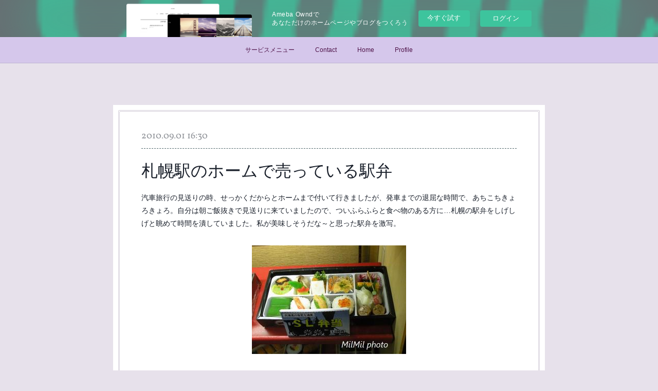

--- FILE ---
content_type: text/html; charset=utf-8
request_url: https://mill-mill.amebaownd.com/posts/4726590
body_size: 10499
content:
<!doctype html>

            <html lang="ja" data-reactroot=""><head><meta charSet="UTF-8"/><meta http-equiv="X-UA-Compatible" content="IE=edge"/><meta name="viewport" content="width=device-width,user-scalable=no,initial-scale=1.0,minimum-scale=1.0,maximum-scale=1.0"/><title data-react-helmet="true">札幌駅のホームで売っている駅弁 | Mille Co Co</title><link data-react-helmet="true" rel="canonical" href="https://mill-mill.amebaownd.com/posts/4726590/"/><meta name="description" content="汽車旅行の見送りの時、せっかくだからとホームまで付いて行きましたが、発車までの退屈な時間で、あちこちきょろきょろ。自分は朝ご飯抜きで見送りに来ていましたので、ついふらふらと食べ物のある方に…札幌の駅弁"/><meta property="fb:app_id" content="522776621188656"/><meta property="og:url" content="https://www.millecoco.com/posts/4726590"/><meta property="og:type" content="article"/><meta property="og:title" content="札幌駅のホームで売っている駅弁"/><meta property="og:description" content="汽車旅行の見送りの時、せっかくだからとホームまで付いて行きましたが、発車までの退屈な時間で、あちこちきょろきょろ。自分は朝ご飯抜きで見送りに来ていましたので、ついふらふらと食べ物のある方に…札幌の駅弁"/><meta property="og:image" content="https://cdn.amebaowndme.com/madrid-prd/madrid-web/images/sites/43333/b3fd5258a23bd488e485575e3234cfb6_bcde7552b8ebbe9e0d7d294f6a9ffea3.jpg"/><meta property="og:site_name" content="Mille Co Co"/><meta property="og:locale" content="ja_JP"/><meta name="twitter:card" content="summary_large_image"/><meta name="twitter:site" content="@amebaownd"/><meta name="twitter:creator" content="@milmil0417"/><meta name="twitter:title" content="札幌駅のホームで売っている駅弁 | Mille Co Co"/><meta name="twitter:description" content="汽車旅行の見送りの時、せっかくだからとホームまで付いて行きましたが、発車までの退屈な時間で、あちこちきょろきょろ。自分は朝ご飯抜きで見送りに来ていましたので、ついふらふらと食べ物のある方に…札幌の駅弁"/><meta name="twitter:image" content="https://cdn.amebaowndme.com/madrid-prd/madrid-web/images/sites/43333/b3fd5258a23bd488e485575e3234cfb6_bcde7552b8ebbe9e0d7d294f6a9ffea3.jpg"/><meta name="twitter:app:id:iphone" content="911640835"/><meta name="twitter:app:url:iphone" content="amebaownd://public/sites/43333/posts/4726590"/><meta name="twitter:app:id:googleplay" content="jp.co.cyberagent.madrid"/><meta name="twitter:app:url:googleplay" content="amebaownd://public/sites/43333/posts/4726590"/><meta name="twitter:app:country" content="US"/><link rel="amphtml" href="https://amp.amebaownd.com/posts/4726590"/><link rel="alternate" type="application/rss+xml" title="Mille Co Co" href="https://www.millecoco.com/rss.xml"/><link rel="alternate" type="application/atom+xml" title="Mille Co Co" href="https://www.millecoco.com/atom.xml"/><link rel="sitemap" type="application/xml" title="Sitemap" href="/sitemap.xml"/><link href="https://static.amebaowndme.com/madrid-frontend/css/user.min-a66be375c.css" rel="stylesheet" type="text/css"/><link href="https://static.amebaowndme.com/madrid-frontend/css/nemi/index.min-a66be375c.css" rel="stylesheet" type="text/css"/><link rel="icon" href="https://cdn.amebaowndme.com/madrid-prd/madrid-web/images/sites/43333/624ac4aac3a03b3f9d8e9490c78bb19b_664ee7b0e6f6e13d2ce74e70a5ffd382.png?width=32&amp;height=32"/><link rel="apple-touch-icon" href="https://cdn.amebaowndme.com/madrid-prd/madrid-web/images/sites/43333/624ac4aac3a03b3f9d8e9490c78bb19b_664ee7b0e6f6e13d2ce74e70a5ffd382.png?width=180&amp;height=180"/><style id="site-colors" charSet="UTF-8">.u-nav-clr {
  color: #4f1449;
}
.u-nav-bdr-clr {
  border-color: #4f1449;
}
.u-nav-bg-clr {
  background-color: #d5c7eb;
}
.u-nav-bg-bdr-clr {
  border-color: #d5c7eb;
}
.u-site-clr {
  color: #17202e;
}
.u-base-bg-clr {
  background-color: #e7e1eb;
}
.u-btn-clr {
  color: #163052;
}
.u-btn-clr:hover,
.u-btn-clr--active {
  color: rgba(22,48,82, 0.7);
}
.u-btn-clr--disabled,
.u-btn-clr:disabled {
  color: rgba(22,48,82, 0.5);
}
.u-btn-bdr-clr {
  border-color: #ffffff;
}
.u-btn-bdr-clr:hover,
.u-btn-bdr-clr--active {
  border-color: rgba(255,255,255, 0.7);
}
.u-btn-bdr-clr--disabled,
.u-btn-bdr-clr:disabled {
  border-color: rgba(255,255,255, 0.5);
}
.u-btn-bg-clr {
  background-color: #ffffff;
}
.u-btn-bg-clr:hover,
.u-btn-bg-clr--active {
  background-color: rgba(255,255,255, 0.7);
}
.u-btn-bg-clr--disabled,
.u-btn-bg-clr:disabled {
  background-color: rgba(255,255,255, 0.5);
}
.u-txt-clr {
  color: #1a202b;
}
.u-txt-clr--lv1 {
  color: rgba(26,32,43, 0.7);
}
.u-txt-clr--lv2 {
  color: rgba(26,32,43, 0.5);
}
.u-txt-clr--lv3 {
  color: rgba(26,32,43, 0.3);
}
.u-txt-bg-clr {
  background-color: #e8e8e9;
}
.u-lnk-clr,
.u-clr-area a {
  color: #6e378c;
}
.u-lnk-clr:visited,
.u-clr-area a:visited {
  color: rgba(110,55,140, 0.7);
}
.u-lnk-clr:hover,
.u-clr-area a:hover {
  color: rgba(110,55,140, 0.5);
}
.u-ttl-blk-clr {
  color: #292029;
}
.u-ttl-blk-bdr-clr {
  border-color: #292029;
}
.u-ttl-blk-bdr-clr--lv1 {
  border-color: #d4d2d4;
}
.u-bdr-clr {
  border-color: #d4ced9;
}
.u-acnt-bdr-clr {
  border-color: #4e6669;
}
.u-acnt-bg-clr {
  background-color: #4e6669;
}
body {
  background-color: #e7e1eb;
}
blockquote {
  color: rgba(26,32,43, 0.7);
  border-left-color: #d4ced9;
};</style><style id="user-css" charSet="UTF-8">;</style><style media="screen and (max-width: 800px)" id="user-sp-css" charSet="UTF-8">;</style><script>
              (function(i,s,o,g,r,a,m){i['GoogleAnalyticsObject']=r;i[r]=i[r]||function(){
              (i[r].q=i[r].q||[]).push(arguments)},i[r].l=1*new Date();a=s.createElement(o),
              m=s.getElementsByTagName(o)[0];a.async=1;a.src=g;m.parentNode.insertBefore(a,m)
              })(window,document,'script','//www.google-analytics.com/analytics.js','ga');
            </script></head><body id="mdrd-a66be375c" class="u-txt-clr u-base-bg-clr theme-nemi plan-basic  "><noscript><iframe src="//www.googletagmanager.com/ns.html?id=GTM-PXK9MM" height="0" width="0" style="display:none;visibility:hidden"></iframe></noscript><script>
            (function(w,d,s,l,i){w[l]=w[l]||[];w[l].push({'gtm.start':
            new Date().getTime(),event:'gtm.js'});var f=d.getElementsByTagName(s)[0],
            j=d.createElement(s),dl=l!='dataLayer'?'&l='+l:'';j.async=true;j.src=
            '//www.googletagmanager.com/gtm.js?id='+i+dl;f.parentNode.insertBefore(j,f);
            })(window,document, 'script', 'dataLayer', 'GTM-PXK9MM');
            </script><div id="content"><div class="page" data-reactroot=""><div class="page__outer"><div class="page__inner u-base-bg-clr"><aside style="opacity:1 !important;visibility:visible !important;text-indent:0 !important;transform:none !important;display:block !important;position:static !important;padding:0 !important;overflow:visible !important;margin:0 !important"><div class="owndbarHeader  " style="opacity:1 !important;visibility:visible !important;text-indent:0 !important;transform:none !important;display:block !important;position:static !important;padding:0 !important;overflow:visible !important;margin:0 !important"></div></aside><div role="navigation" class="common-header__outer u-nav-bg-clr"><input type="checkbox" id="header-switch" class="common-header__switch"/><div class="common-header"><div class="common-header__inner js-nav-overflow-criterion"><ul class="common-header__nav common-header-nav"><li class="common-header-nav__item js-nav-item "><a target="" class="u-nav-clr" href="/pages/4726901/page_202103081207">サービスメニュー</a></li><li class="common-header-nav__item js-nav-item "><a href="https://ssl.form-mailer.jp/fms/8938b478486950" target="_blank" class="u-nav-clr">Contact</a></li><li class="common-header-nav__item js-nav-item "><a target="" class="u-nav-clr" href="/">Home</a></li><li class="common-header-nav__item js-nav-item "><a target="" class="u-nav-clr" href="/pages/126444/profile">Profile</a></li></ul></div><label class="common-header__more u-nav-bdr-clr" for="header-switch"><span class="u-nav-bdr-clr"><span class="u-nav-bdr-clr"><span class="u-nav-bdr-clr"></span></span></span></label></div></div><div class="page__main--outer"><div role="main" class="page__main page__main--blog-detail"><div class="section"><div class="blog-article-outer"><article class="blog-article u-bdr-clr"><div class="blog-article__inner"><div class="blog-article__header"><time class="blog-article__date u-txt-clr u-txt-clr--lv2 u-acnt-bdr-clr u-font" dateTime="2010-09-01T16:30:23Z">2010.09.01 16:30</time></div><div class="blog-article__body blog-body"><div class="blog-article__title blog-title"><h1 class="blog-title__text u-txt-clr">札幌駅のホームで売っている駅弁</h1></div><div class="blog-body__item"><div class="blog-body__text u-txt-clr u-clr-area" data-block-type="text"><div>汽車旅行の見送りの時、せっかくだからとホームまで付いて行きましたが、発車までの退屈な時間で、あちこちきょろきょろ。自分は朝ご飯抜きで見送りに来ていましたので、ついふらふらと食べ物のある方に…札幌の駅弁をしげしげと眺めて時間を潰していました。私が美味しそうだな～と思った駅弁を激写。</div></div></div><div class="blog-body__item"><div class="img img__item--center"><div><img alt=""/></div></div></div><div class="blog-body__item"><div class="blog-body__text u-txt-clr u-clr-area" data-block-type="text"><div>SLの形に、いろいろなおかずやごはんが入っているお弁当。ご飯の上には、カニ・ウニ・いくら。なかなか豪華です。末っ子クン3歳くらいの時に、このお弁当を買って、二人で旭川の実家まで特急電車の旅をしたことを思い出しました。</div></div></div><div class="blog-body__item"><div class="img img__item--center"><div><img alt=""/></div></div></div><div class="blog-body__item"><div class="blog-body__text u-txt-clr u-clr-area" data-block-type="text"><div><a target="_blank" class="u-lnk-clr u-txt-clr--lv1 u-bdr-clr" href="http://blog-imgs-46.fc2.com/k/y/o/kyorokyoro0417/DSCN7520.jpg"></a></div></div></div><div class="blog-body__item"><div class="img img__item--center"><div><img alt=""/></div></div></div><div class="blog-body__item"><div class="blog-body__text u-txt-clr u-clr-area" data-block-type="text"><div>私もこれを食べながら、ビールを飲みたくなりました。読んでいただきありがとうございます　　夏休みのネタ、順次アップ中です。ヨロシク～ブログランキングに参加中<b>↓</b>クリックして頂けると、とてもうれしいデス。</div></div></div><div class="blog-body__item"><div class="img img__item--center"><div><img alt=""/></div></div></div><div class="blog-body__item"><div class="blog-body__text u-txt-clr u-clr-area" data-block-type="text"><div>バナーが押せない方はこちらから<b>→</b><a target="_blank" class="u-lnk-clr u-txt-clr--lv1 u-bdr-clr" href="http://blog.with2.net/link.php?739251"><b><u>人気ブログランキングへ</u></b></a>ランキングを別窓で開くようにしてみました。戻ってくる手間がなくなりましたのでどうぞよろしくお願いしま～す(^O^)／。</div></div></div></div><div class="blog-article__footer"><div class="bloginfo"><div class="bloginfo__category bloginfo-category"><ul class="bloginfo-category__list bloginfo-category-list"><li class="bloginfo-category-list__item"><a class="u-txt-clr u-txt-clr--lv2" href="/posts/categories/1441051">（アーカイブ）「てつ」日記・旅日記2010<!-- -->(<!-- -->29<!-- -->)</a></li></ul></div></div><div class="reblog-btn-outer"><div class="reblog-btn-body"><button class="reblog-btn"><span class="reblog-btn__inner"><span class="icon icon--reblog2"></span></span></button></div></div></div></div><div class="complementary-outer complementary-outer--slot2"><div class="complementary complementary--shareButton "><div class="block-type--shareButton"><div class="share share--circle share--circle-5"><button class="share__btn--facebook share__btn share__btn--circle"><span aria-hidden="true" class="icon--facebook icon"></span></button><button class="share__btn--twitter share__btn share__btn--circle"><span aria-hidden="true" class="icon--twitter icon"></span></button><button class="share__btn--hatenabookmark share__btn share__btn--circle"><span aria-hidden="true" class="icon--hatenabookmark icon"></span></button><button class="share__btn--pocket share__btn share__btn--circle"><span aria-hidden="true" class="icon--pocket icon"></span></button><button class="share__btn--googleplus share__btn share__btn--circle"><span aria-hidden="true" class="icon--googleplus icon"></span></button></div></div></div><div class="complementary complementary--siteFollow "><div class="block-type--siteFollow"><div class="site-follow u-bdr-clr"><div class="site-follow__img"><div><img alt=""/></div></div><div class="site-follow__body"><p class="site-follow__title u-txt-clr"><span class="site-follow__title-inner ">Mille Co Co</span></p><p class="site-follow__text u-txt-clr u-txt-clr--lv1">家づくり・住まいづくりのコンシェルジュ

〜オーガナイズ（片付け）＆ストレージ（収納）の相談から、家づくりのトータルサポートまで〜</p><div class="site-follow__btn-outer"><button class="site-follow__btn site-follow__btn--yet"><div class="site-follow__btn-text"><span aria-hidden="true" class="site-follow__icon icon icon--plus"></span>フォロー</div></button></div></div></div></div></div><div class="complementary complementary--relatedPosts "><div class="block-type--relatedPosts"></div></div><div class="complementary complementary--postPrevNext "><div class="block-type--postPrevNext"><div class="pager pager--type1"><ul class="pager__list"><li class="pager__item pager__item--prev pager__item--bg"><a class="pager__item-inner " style="background-image:url(https://cdn.amebaowndme.com/madrid-prd/madrid-web/images/sites/43333/af77f40edaad3529a49f3107df4886b1_17f226f3ba9f8f7a6f7399288f712ae0.jpg?width=400)" href="/posts/4726591"><time class="pager__date " dateTime="2010-09-01T16:50:47Z">2010.09.01 16:50</time><div><span class="pager__description ">汽車旅行　その2＝帰着</span></div><span aria-hidden="true" class="pager__icon icon icon--disclosure-l4 "></span></a></li><li class="pager__item pager__item--next pager__item--bg"><a class="pager__item-inner " style="background-image:url(https://cdn.amebaowndme.com/madrid-prd/madrid-web/images/sites/43333/4909fabd9acb6001c0f26ac989daa948_cf4cd7b7e172253e6a3e1fb49c597655.jpg?width=400)" href="/posts/4726589"><time class="pager__date " dateTime="2010-08-31T16:16:05Z">2010.08.31 16:16</time><div><span class="pager__description ">汽車旅行　その１＝出発</span></div><span aria-hidden="true" class="pager__icon icon icon--disclosure-r4 "></span></a></li></ul></div></div></div></div><div class="blog-article__comment"><div class="comment-list js-comment-list"><div><p class="comment-count u-txt-clr u-txt-clr--lv2"><span>0</span>コメント</p><ul><li class="comment-list__item comment-item js-comment-form"><div class="comment-item__body"><form class="comment-item__form u-bdr-clr "><div class="comment-item__form-head"><textarea type="text" id="post-comment" maxLength="1100" placeholder="コメントする..." class="comment-item__input"></textarea></div><div class="comment-item__form-foot"><p class="comment-item__count-outer"><span class="comment-item__count ">1000</span> / 1000</p><button type="submit" disabled="" class="comment-item__submit">投稿</button></div></form></div></li></ul></div></div></div><div class="pswp" tabindex="-1" role="dialog" aria-hidden="true"><div class="pswp__bg"></div><div class="pswp__scroll-wrap"><div class="pswp__container"><div class="pswp__item"></div><div class="pswp__item"></div><div class="pswp__item"></div></div><div class="pswp__ui pswp__ui--hidden"><div class="pswp__top-bar"><div class="pswp__counter"></div><button class="pswp__button pswp__button--close" title="Close (Esc)"></button><button class="pswp__button pswp__button--share" title="Share"></button><button class="pswp__button pswp__button--fs" title="Toggle fullscreen"></button><button class="pswp__button pswp__button--zoom" title="Zoom in/out"></button><div class="pswp__preloader"><div class="pswp__preloader__icn"><div class="pswp__preloader__cut"><div class="pswp__preloader__donut"></div></div></div></div></div><div class="pswp__share-modal pswp__share-modal--hidden pswp__single-tap"><div class="pswp__share-tooltip"></div></div><div class="pswp__button pswp__button--close pswp__close"><span class="pswp__close__item pswp__close"></span><span class="pswp__close__item pswp__close"></span></div><div class="pswp__bottom-bar"><button class="pswp__button pswp__button--arrow--left js-lightbox-arrow" title="Previous (arrow left)"></button><button class="pswp__button pswp__button--arrow--right js-lightbox-arrow" title="Next (arrow right)"></button></div><div class=""><div class="pswp__caption"><div class="pswp__caption"></div><div class="pswp__caption__link"><a class="js-link"></a></div></div></div></div></div></div></article></div></div></div></div><aside style="opacity:1 !important;visibility:visible !important;text-indent:0 !important;transform:none !important;display:block !important;position:static !important;padding:0 !important;overflow:visible !important;margin:0 !important"><div class="owndbar" style="opacity:1 !important;visibility:visible !important;text-indent:0 !important;transform:none !important;display:block !important;position:static !important;padding:0 !important;overflow:visible !important;margin:0 !important"></div></aside><footer role="contentinfo" class="page__footer footer" style="opacity:1 !important;visibility:visible !important;text-indent:0 !important;overflow:visible !important;position:static !important"><div class="footer__inner u-bdr-clr " style="opacity:1 !important;visibility:visible !important;text-indent:0 !important;overflow:visible !important;display:block !important;transform:none !important"><div class="footer__item u-bdr-clr" style="opacity:1 !important;visibility:visible !important;text-indent:0 !important;overflow:visible !important;display:block !important;transform:none !important"><p class="footer__copyright u-font"><small class="u-txt-clr u-txt-clr--lv2 u-font" style="color:rgba(26,32,43, 0.5) !important">Copyright © <!-- -->2026<!-- --> <!-- -->Mille Co Co<!-- -->.</small></p><div class="powered-by"><a href="https://www.amebaownd.com" class="powered-by__link"><span class="powered-by__text">Powered by</span><span class="powered-by__logo">AmebaOwnd</span><span class="powered-by__text">無料でホームページをつくろう</span></a></div></div></div></footer></div></div><div class="toast"></div></div></div><img src="//sy.ameblo.jp/sync/?org=sy.amebaownd.com" alt="" style="display:none" width="1" height="1"/><script charSet="UTF-8">window.mdrdEnv="prd";</script><script charSet="UTF-8">window.INITIAL_STATE={"authenticate":{"authCheckCompleted":false,"isAuthorized":false},"blogPostReblogs":{},"category":{},"currentSite":{"fetching":false,"status":null,"site":{}},"shopCategory":{},"categories":{},"notifications":{},"page":{},"paginationTitle":{},"postArchives":{},"postComments":{"4726590":{"data":[],"pagination":{"total":0,"offset":0,"limit":3,"cursors":{"after":"","before":""}},"fetching":false},"submitting":false,"postStatus":null},"postDetail":{"postDetail-blogPostId:4726590":{"fetching":false,"loaded":true,"meta":{"code":200},"data":{"id":"4726590","userId":"69096","siteId":"43333","status":"publish","title":"札幌駅のホームで売っている駅弁","contents":[{"type":"text","format":"html","value":"\u003Cdiv\u003E汽車旅行の見送りの時、せっかくだからとホームまで付いて行きましたが、発車までの退屈な時間で、あちこちきょろきょろ。自分は朝ご飯抜きで見送りに来ていましたので、ついふらふらと食べ物のある方に…札幌の駅弁をしげしげと眺めて時間を潰していました。私が美味しそうだな～と思った駅弁を激写。\u003C\u002Fdiv\u003E"},{"type":"image","fit":false,"scale":0,"align":"center","url":"https:\u002F\u002Fcdn.amebaowndme.com\u002Fmadrid-prd\u002Fmadrid-web\u002Fimages\u002Fsites\u002F43333\u002Fb3fd5258a23bd488e485575e3234cfb6_bcde7552b8ebbe9e0d7d294f6a9ffea3.jpg","link":"http:\u002F\u002Fblog-imgs-46.fc2.com\u002Fk\u002Fy\u002Fo\u002Fkyorokyoro0417\u002FDSCN7518.jpg","width":300,"height":211,"target":"_blank","lightboxIndex":0},{"type":"text","format":"html","value":"\u003Cdiv\u003ESLの形に、いろいろなおかずやごはんが入っているお弁当。ご飯の上には、カニ・ウニ・いくら。なかなか豪華です。末っ子クン3歳くらいの時に、このお弁当を買って、二人で旭川の実家まで特急電車の旅をしたことを思い出しました。\u003C\u002Fdiv\u003E"},{"type":"image","fit":false,"scale":0,"align":"center","url":"https:\u002F\u002Fcdn.amebaowndme.com\u002Fmadrid-prd\u002Fmadrid-web\u002Fimages\u002Fsites\u002F43333\u002F8553b41eb85dbcde8724d75766817b30_f1750547e79c074b3543ed07d102767e.jpg","link":"http:\u002F\u002Fblog-imgs-46.fc2.com\u002Fk\u002Fy\u002Fo\u002Fkyorokyoro0417\u002FDSCN7519.jpg","width":299,"height":281,"target":"_blank","lightboxIndex":1},{"type":"text","format":"html","value":"\u003Cdiv\u003E\u003Ca href=\"http:\u002F\u002Fblog-imgs-46.fc2.com\u002Fk\u002Fy\u002Fo\u002Fkyorokyoro0417\u002FDSCN7520.jpg\" class=\"u-lnk-clr u-txt-clr--lv1 u-bdr-clr\" target=\"_blank\"\u003E\u003C\u002Fa\u003E\u003C\u002Fdiv\u003E"},{"type":"image","fit":false,"scale":0,"align":"center","url":"https:\u002F\u002Fcdn.amebaowndme.com\u002Fmadrid-prd\u002Fmadrid-web\u002Fimages\u002Fsites\u002F43333\u002Fec191c024a50ca36ae89183943445ce8_420ebb3f24777d69ddcde5d4c597cc6e.jpg","link":"http:\u002F\u002Fblog-imgs-46.fc2.com\u002Fk\u002Fy\u002Fo\u002Fkyorokyoro0417\u002FDSCN7520.jpg","width":300,"height":225,"target":"_blank","lightboxIndex":2},{"type":"text","format":"html","value":"\u003Cdiv\u003E私もこれを食べながら、ビールを飲みたくなりました。読んでいただきありがとうございます　　夏休みのネタ、順次アップ中です。ヨロシク～ブログランキングに参加中\u003Cb\u003E↓\u003C\u002Fb\u003Eクリックして頂けると、とてもうれしいデス。\u003C\u002Fdiv\u003E"},{"type":"image","fit":false,"scale":0,"align":"center","url":"https:\u002F\u002Fcdn.amebaowndme.com\u002Fmadrid-prd\u002Fmadrid-web\u002Fimages\u002Fsites\u002F43333\u002F2a2f0e86f0e897475e3184091d978ddf_877ab13014617561ca9f8da6d34a4ce6.gif","link":"http:\u002F\u002Fblog.with2.net\u002Flink.php?739251","width":134,"height":44,"target":"_blank","lightboxIndex":3},{"type":"text","format":"html","value":"\u003Cdiv\u003Eバナーが押せない方はこちらから\u003Cb\u003E→\u003C\u002Fb\u003E\u003Ca href=\"http:\u002F\u002Fblog.with2.net\u002Flink.php?739251\" class=\"u-lnk-clr u-txt-clr--lv1 u-bdr-clr\" target=\"_blank\"\u003E\u003Cb\u003E\u003Cu\u003E人気ブログランキングへ\u003C\u002Fu\u003E\u003C\u002Fb\u003E\u003C\u002Fa\u003Eランキングを別窓で開くようにしてみました。戻ってくる手間がなくなりましたのでどうぞよろしくお願いしま～す(^O^)／。\u003C\u002Fdiv\u003E"}],"urlPath":"","publishedUrl":"https:\u002F\u002Fwww.millecoco.com\u002Fposts\u002F4726590","ogpDescription":"","ogpImageUrl":"","contentFiltered":"","viewCount":0,"commentCount":0,"reblogCount":0,"prevBlogPost":{"id":"4726591","title":"汽車旅行　その2＝帰着","summary":"8月4日の記録です。帰りも、普通列車の旅の「汽車旅行」ご一行サマ、帰着時間は…","imageUrl":"https:\u002F\u002Fcdn.amebaowndme.com\u002Fmadrid-prd\u002Fmadrid-web\u002Fimages\u002Fsites\u002F43333\u002Faf77f40edaad3529a49f3107df4886b1_17f226f3ba9f8f7a6f7399288f712ae0.jpg","publishedAt":"2010-09-01T16:50:47Z"},"nextBlogPost":{"id":"4726589","title":"汽車旅行　その１＝出発","summary":"末っ子クンは今年の夏、もう一つの「てつ」の旅に出ていました。","imageUrl":"https:\u002F\u002Fcdn.amebaowndme.com\u002Fmadrid-prd\u002Fmadrid-web\u002Fimages\u002Fsites\u002F43333\u002F4909fabd9acb6001c0f26ac989daa948_cf4cd7b7e172253e6a3e1fb49c597655.jpg","publishedAt":"2010-08-31T16:16:05Z"},"rebloggedPost":false,"blogCategories":[{"id":"1441051","siteId":"43333","label":"（アーカイブ）「てつ」日記・旅日記2010","publishedCount":29,"createdAt":"2018-08-12T04:32:07Z","updatedAt":"2019-07-02T16:25:35Z"}],"user":{"id":"69096","nickname":"ミル（桑迫美流）","description":"北海道・札幌で、地元密着工務店㈲クワサコ住建で働く、\n住まいと空間のトータルコーディネーターです。\n現場でのトレードマークは、ピンクの作業ジャンパー♫\n\n工務店に嫁ぎ、会社の事務担当・兼業主婦として、3\n人の子供の子育て中心の生活を約２２年。\nその間、夫の仕事をそばで見ながら、\n「いつか自分も住まいづくりにかかわることができるようになりたい」\nとココロ密かに思ってきました。\n\n約2２年前、末っ子が幼稚園に入ったのを機に学びを開始。\nインテリアコーディネーターの勉強から始まり、\nその時々でできそうな、住まい","official":false,"photoUrl":"https:\u002F\u002Fprofile-api.ameba.jp\u002Fv2\u002Fas\u002F41971df09781a6f365baa0bd8fb938f370de12a1\u002FprofileImage?cat=300","followingCount":6,"createdAt":"2015-09-30T05:56:43Z","updatedAt":"2024-09-08T03:08:08Z"},"updateUser":{"id":"69096","nickname":"ミル（桑迫美流）","description":"北海道・札幌で、地元密着工務店㈲クワサコ住建で働く、\n住まいと空間のトータルコーディネーターです。\n現場でのトレードマークは、ピンクの作業ジャンパー♫\n\n工務店に嫁ぎ、会社の事務担当・兼業主婦として、3\n人の子供の子育て中心の生活を約２２年。\nその間、夫の仕事をそばで見ながら、\n「いつか自分も住まいづくりにかかわることができるようになりたい」\nとココロ密かに思ってきました。\n\n約2２年前、末っ子が幼稚園に入ったのを機に学びを開始。\nインテリアコーディネーターの勉強から始まり、\nその時々でできそうな、住まい","official":false,"photoUrl":"https:\u002F\u002Fprofile-api.ameba.jp\u002Fv2\u002Fas\u002F41971df09781a6f365baa0bd8fb938f370de12a1\u002FprofileImage?cat=300","followingCount":6,"createdAt":"2015-09-30T05:56:43Z","updatedAt":"2024-09-08T03:08:08Z"},"comments":{"pagination":{"total":0,"offset":0,"limit":3,"cursors":{"after":"","before":""}},"data":[]},"publishedAt":"2010-09-01T16:30:23Z","createdAt":"2018-08-12T04:34:05Z","updatedAt":"2018-08-12T04:34:05Z","version":1}}},"postList":{},"shopList":{},"shopItemDetail":{},"pureAd":{},"keywordSearch":{},"proxyFrame":{"loaded":false},"relatedPostList":{},"route":{"route":{"path":"\u002Fposts\u002F:blog_post_id","component":function Connect(props, context) {
        _classCallCheck(this, Connect);

        var _this = _possibleConstructorReturn(this, _Component.call(this, props, context));

        _this.version = version;
        _this.store = props.store || context.store;

        (0, _invariant2["default"])(_this.store, 'Could not find "store" in either the context or ' + ('props of "' + connectDisplayName + '". ') + 'Either wrap the root component in a <Provider>, ' + ('or explicitly pass "store" as a prop to "' + connectDisplayName + '".'));

        var storeState = _this.store.getState();
        _this.state = { storeState: storeState };
        _this.clearCache();
        return _this;
      },"route":{"id":"0","type":"blog_post_detail","idForType":"0","title":"","urlPath":"\u002Fposts\u002F:blog_post_id","isHomePage":false}},"params":{"blog_post_id":"4726590"},"location":{"pathname":"\u002Fposts\u002F4726590","search":"","hash":"","action":"POP","key":"vr0gnu","query":{}}},"siteConfig":{"tagline":"家づくり・住まいづくりのコンシェルジュ\n\n〜オーガナイズ（片付け）＆ストレージ（収納）の相談から、家づくりのトータルサポートまで〜","title":"Mille Co Co","copyright":"","iconUrl":"https:\u002F\u002Fcdn.amebaowndme.com\u002Fmadrid-prd\u002Fmadrid-web\u002Fimages\u002Fsites\u002F43333\u002Fc234df2fc1fc4f85937d14fe07a65627_0b3adad6d880bc0fa491b187b4837206.jpg","logoUrl":"https:\u002F\u002Fcdn.amebaowndme.com\u002Fmadrid-prd\u002Fmadrid-web\u002Fimages\u002Fsites\u002F43333\u002F69a96f5425130248816e076dc3447289_c251d72027158de316e83d82c3937262.jpg","coverImageUrl":"https:\u002F\u002Fcdn.amebaowndme.com\u002Fmadrid-prd\u002Fmadrid-web\u002Fimages\u002Fsites\u002F43333\u002Fbb8ceee88948f4f7c2af1555680c96f4_a90c81feb9b20c67a1650607d473844c.jpg","homePageId":"4750473","siteId":"43333","siteCategoryIds":[371,379],"themeId":"2","theme":"nemi","shopId":"","openedShop":false,"shop":{"law":{"userType":"","corporateName":"","firstName":"","lastName":"","zipCode":"","prefecture":"","address":"","telNo":"","aboutContact":"","aboutPrice":"","aboutPay":"","aboutService":"","aboutReturn":""},"privacyPolicy":{"operator":"","contact":"","collectAndUse":"","restrictionToThirdParties":"","supervision":"","disclosure":"","cookie":""}},"user":{"id":"69096","nickname":"ミル（桑迫美流）","photoUrl":"","createdAt":"2015-09-30T05:56:43Z","updatedAt":"2024-09-08T03:08:08Z"},"commentApproval":"accept","plan":{"id":"1","name":"Free","ownd_header":false,"powered_by":false,"pure_ads":false},"verifiedType":"general","navigations":[{"title":"サービスメニュー","urlPath":".\u002Fpages\u002F4726901\u002Fpage_202103081207","target":"_self","pageId":"4726901"},{"title":"Contact","urlPath":"https:\u002F\u002Fssl.form-mailer.jp\u002Ffms\u002F8938b478486950","target":"_blank","pageId":"0"},{"title":"Home","urlPath":".\u002F","target":"_self","pageId":"4750473"},{"title":"Profile","urlPath":".\u002Fpages\u002F126444\u002Fprofile","target":"_self","pageId":"126444"}],"routings":[{"id":"0","type":"blog","idForType":"0","title":"","urlPath":"\u002Fposts\u002Fpage\u002F:page_num","isHomePage":false},{"id":"0","type":"blog_post_archive","idForType":"0","title":"","urlPath":"\u002Fposts\u002Farchives\u002F:yyyy\u002F:mm","isHomePage":false},{"id":"0","type":"blog_post_archive","idForType":"0","title":"","urlPath":"\u002Fposts\u002Farchives\u002F:yyyy\u002F:mm\u002Fpage\u002F:page_num","isHomePage":false},{"id":"0","type":"blog_post_category","idForType":"0","title":"","urlPath":"\u002Fposts\u002Fcategories\u002F:category_id","isHomePage":false},{"id":"0","type":"blog_post_category","idForType":"0","title":"","urlPath":"\u002Fposts\u002Fcategories\u002F:category_id\u002Fpage\u002F:page_num","isHomePage":false},{"id":"0","type":"author","idForType":"0","title":"","urlPath":"\u002Fauthors\u002F:user_id","isHomePage":false},{"id":"0","type":"author","idForType":"0","title":"","urlPath":"\u002Fauthors\u002F:user_id\u002Fpage\u002F:page_num","isHomePage":false},{"id":"0","type":"blog_post_category","idForType":"0","title":"","urlPath":"\u002Fposts\u002Fcategory\u002F:category_id","isHomePage":false},{"id":"0","type":"blog_post_category","idForType":"0","title":"","urlPath":"\u002Fposts\u002Fcategory\u002F:category_id\u002Fpage\u002F:page_num","isHomePage":false},{"id":"0","type":"blog_post_detail","idForType":"0","title":"","urlPath":"\u002Fposts\u002F:blog_post_id","isHomePage":false},{"id":"0","type":"keywordSearch","idForType":"0","title":"","urlPath":"\u002Fsearch\u002Fq\u002F:query","isHomePage":false},{"id":"0","type":"keywordSearch","idForType":"0","title":"","urlPath":"\u002Fsearch\u002Fq\u002F:query\u002Fpage\u002F:page_num","isHomePage":false},{"id":"4827796","type":"static","idForType":"0","title":"ダイエットの気づき","urlPath":"\u002Fpages\u002F4827796\u002F","isHomePage":false},{"id":"4827796","type":"static","idForType":"0","title":"ダイエットの気づき","urlPath":"\u002Fpages\u002F4827796\u002F:url_path","isHomePage":false},{"id":"4750473","type":"static","idForType":"0","title":"Home","urlPath":"\u002Fpages\u002F4750473\u002F","isHomePage":true},{"id":"4750473","type":"static","idForType":"0","title":"Home","urlPath":"\u002Fpages\u002F4750473\u002F:url_path","isHomePage":true},{"id":"4729415","type":"static","idForType":"0","title":"プライベートBlog","urlPath":"\u002Fpages\u002F4729415\u002F","isHomePage":false},{"id":"4729415","type":"static","idForType":"0","title":"プライベートBlog","urlPath":"\u002Fpages\u002F4729415\u002F:url_path","isHomePage":false},{"id":"4726901","type":"static","idForType":"0","title":"サービスメニュー","urlPath":"\u002Fpages\u002F4726901\u002F","isHomePage":false},{"id":"4726901","type":"static","idForType":"0","title":"サービスメニュー","urlPath":"\u002Fpages\u002F4726901\u002F:url_path","isHomePage":false},{"id":"4726812","type":"static","idForType":"0","title":"ページ","urlPath":"\u002Fpages\u002F4726812\u002F","isHomePage":false},{"id":"4726812","type":"static","idForType":"0","title":"ページ","urlPath":"\u002Fpages\u002F4726812\u002F:url_path","isHomePage":false},{"id":"3165805","type":"static","idForType":"0","title":"備忘録","urlPath":"\u002Fpages\u002F3165805\u002F","isHomePage":false},{"id":"3165805","type":"static","idForType":"0","title":"備忘録","urlPath":"\u002Fpages\u002F3165805\u002F:url_path","isHomePage":false},{"id":"3165804","type":"static","idForType":"0","title":"Mille GOHAN","urlPath":"\u002Fpages\u002F3165804\u002F","isHomePage":false},{"id":"3165804","type":"static","idForType":"0","title":"Mille GOHAN","urlPath":"\u002Fpages\u002F3165804\u002F:url_path","isHomePage":false},{"id":"3148153","type":"static","idForType":"0","title":"これから行く場所","urlPath":"\u002Fpages\u002F3148153\u002F","isHomePage":false},{"id":"3148153","type":"static","idForType":"0","title":"これから行く場所","urlPath":"\u002Fpages\u002F3148153\u002F:url_path","isHomePage":false},{"id":"2368862","type":"instagramAlbum","idForType":"57488","title":"Instagram","urlPath":"\u002Fpages\u002F2368862\u002F","isHomePage":false},{"id":"2368862","type":"instagramAlbum","idForType":"57488","title":"Instagram","urlPath":"\u002Fpages\u002F2368862\u002F:url_path","isHomePage":false},{"id":"2368862","type":"instagramAlbum","idForType":"57488","title":"Instagram","urlPath":"\u002Finstagram_photos\u002Fpage\u002F:page_num","isHomePage":false},{"id":"126444","type":"static","idForType":"0","title":"Profile","urlPath":"\u002Fpages\u002F126444\u002F","isHomePage":false},{"id":"126444","type":"static","idForType":"0","title":"Profile","urlPath":"\u002Fpages\u002F126444\u002F:url_path","isHomePage":false},{"id":"4750473","type":"static","idForType":"0","title":"Home","urlPath":"\u002F","isHomePage":true}],"siteColors":{"navigationBackground":"#d5c7eb","navigationText":"#4f1449","siteTitleText":"#17202e","background":"#e7e1eb","buttonBackground":"#ffffff","buttonText":"#163052","text":"#1a202b","link":"#6e378c","titleBlock":"#292029","border":"#d4ced9","accent":"#4e6669"},"wovnioAttribute":"","useAuthorBlock":false,"twitterHashtags":"","createdAt":"2015-09-30T05:56:55Z","seoTitle":"心地よい家づくり・住まい作りのコンシェルジュMille Co Co","isPreview":false,"siteCategory":[{"id":"371","label":"会社や団体"},{"id":"379","label":"サービス業"}],"previewPost":null,"previewShopItem":null,"hasAmebaIdConnection":true,"serverTime":"2026-01-29T15:25:19Z","complementaries":{"1":{"contents":{"layout":{"rows":[{"columns":[{"blocks":[]}]}]}},"created_at":"2021-03-08T17:02:59Z","updated_at":"2021-03-08T17:02:59Z"},"2":{"contents":{"layout":{"rows":[{"columns":[{"blocks":[{"type":"shareButton","design":"circle","providers":["facebook","twitter","hatenabookmark","pocket","googleplus"]},{"type":"siteFollow","description":""},{"type":"relatedPosts","layoutType":"listl","showHeading":true,"heading":"関連記事","limit":3},{"type":"postPrevNext","showImage":true}]}]}]}},"created_at":"2015-09-30T05:56:55Z","updated_at":"2021-03-08T17:02:59Z"},"3":{"contents":{"layout":{"rows":[{"columns":[{"blocks":[]}]}]}},"created_at":"2021-03-08T17:02:59Z","updated_at":"2021-03-08T17:02:59Z"},"4":{"contents":{"layout":{"rows":[{"columns":[{"blocks":[]}]}]}},"created_at":"2021-03-08T17:02:59Z","updated_at":"2021-03-08T17:02:59Z"},"11":{"contents":{"layout":{"rows":[{"columns":[{"blocks":[{"type":"siteFollow","description":""},{"type":"post","mode":"summary","title":"記事一覧","buttonTitle":"","limit":5,"layoutType":"sidebarm","categoryIds":"","showTitle":true,"showButton":true,"sortType":"recent"},{"type":"postsCategory","heading":"カテゴリ","showHeading":true,"showCount":true,"design":"tagcloud"},{"type":"postsArchive","heading":"アーカイブ","showHeading":true,"design":"accordion"}]}]}]}},"created_at":"2026-01-29T15:25:19.579795395Z","updated_at":"2026-01-29T15:25:19.579795395Z"}},"siteColorsCss":".u-nav-clr {\n  color: #4f1449;\n}\n.u-nav-bdr-clr {\n  border-color: #4f1449;\n}\n.u-nav-bg-clr {\n  background-color: #d5c7eb;\n}\n.u-nav-bg-bdr-clr {\n  border-color: #d5c7eb;\n}\n.u-site-clr {\n  color: #17202e;\n}\n.u-base-bg-clr {\n  background-color: #e7e1eb;\n}\n.u-btn-clr {\n  color: #163052;\n}\n.u-btn-clr:hover,\n.u-btn-clr--active {\n  color: rgba(22,48,82, 0.7);\n}\n.u-btn-clr--disabled,\n.u-btn-clr:disabled {\n  color: rgba(22,48,82, 0.5);\n}\n.u-btn-bdr-clr {\n  border-color: #ffffff;\n}\n.u-btn-bdr-clr:hover,\n.u-btn-bdr-clr--active {\n  border-color: rgba(255,255,255, 0.7);\n}\n.u-btn-bdr-clr--disabled,\n.u-btn-bdr-clr:disabled {\n  border-color: rgba(255,255,255, 0.5);\n}\n.u-btn-bg-clr {\n  background-color: #ffffff;\n}\n.u-btn-bg-clr:hover,\n.u-btn-bg-clr--active {\n  background-color: rgba(255,255,255, 0.7);\n}\n.u-btn-bg-clr--disabled,\n.u-btn-bg-clr:disabled {\n  background-color: rgba(255,255,255, 0.5);\n}\n.u-txt-clr {\n  color: #1a202b;\n}\n.u-txt-clr--lv1 {\n  color: rgba(26,32,43, 0.7);\n}\n.u-txt-clr--lv2 {\n  color: rgba(26,32,43, 0.5);\n}\n.u-txt-clr--lv3 {\n  color: rgba(26,32,43, 0.3);\n}\n.u-txt-bg-clr {\n  background-color: #e8e8e9;\n}\n.u-lnk-clr,\n.u-clr-area a {\n  color: #6e378c;\n}\n.u-lnk-clr:visited,\n.u-clr-area a:visited {\n  color: rgba(110,55,140, 0.7);\n}\n.u-lnk-clr:hover,\n.u-clr-area a:hover {\n  color: rgba(110,55,140, 0.5);\n}\n.u-ttl-blk-clr {\n  color: #292029;\n}\n.u-ttl-blk-bdr-clr {\n  border-color: #292029;\n}\n.u-ttl-blk-bdr-clr--lv1 {\n  border-color: #d4d2d4;\n}\n.u-bdr-clr {\n  border-color: #d4ced9;\n}\n.u-acnt-bdr-clr {\n  border-color: #4e6669;\n}\n.u-acnt-bg-clr {\n  background-color: #4e6669;\n}\nbody {\n  background-color: #e7e1eb;\n}\nblockquote {\n  color: rgba(26,32,43, 0.7);\n  border-left-color: #d4ced9;\n}","siteFont":{"id":"14","name":"Vollkorn"},"siteCss":"","siteSpCss":"","meta":{"Title":"札幌駅のホームで売っている駅弁 | 心地よい家づくり・住まい作りのコンシェルジュMille Co Co","Description":"汽車旅行の見送りの時、せっかくだからとホームまで付いて行きましたが、発車までの退屈な時間で、あちこちきょろきょろ。自分は朝ご飯抜きで見送りに来ていましたので、ついふらふらと食べ物のある方に…札幌の駅弁","Keywords":"","Noindex":false,"Nofollow":false,"CanonicalUrl":"https:\u002F\u002Fwww.millecoco.com\u002Fposts\u002F4726590","AmpHtml":"https:\u002F\u002Famp.amebaownd.com\u002Fposts\u002F4726590","DisabledFragment":false,"OgMeta":{"Type":"article","Title":"札幌駅のホームで売っている駅弁","Description":"汽車旅行の見送りの時、せっかくだからとホームまで付いて行きましたが、発車までの退屈な時間で、あちこちきょろきょろ。自分は朝ご飯抜きで見送りに来ていましたので、ついふらふらと食べ物のある方に…札幌の駅弁","Image":"https:\u002F\u002Fcdn.amebaowndme.com\u002Fmadrid-prd\u002Fmadrid-web\u002Fimages\u002Fsites\u002F43333\u002Fb3fd5258a23bd488e485575e3234cfb6_bcde7552b8ebbe9e0d7d294f6a9ffea3.jpg","SiteName":"Mille Co Co","Locale":"ja_JP"},"DeepLinkMeta":{"Ios":{"Url":"amebaownd:\u002F\u002Fpublic\u002Fsites\u002F43333\u002Fposts\u002F4726590","AppStoreId":"911640835","AppName":"Ameba Ownd"},"Android":{"Url":"amebaownd:\u002F\u002Fpublic\u002Fsites\u002F43333\u002Fposts\u002F4726590","AppName":"Ameba Ownd","Package":"jp.co.cyberagent.madrid"},"WebUrl":"https:\u002F\u002Fwww.millecoco.com\u002Fposts\u002F4726590"},"TwitterCard":{"Type":"summary_large_image","Site":"@amebaownd","Creator":"@milmil0417","Title":"札幌駅のホームで売っている駅弁 | Mille Co Co","Description":"汽車旅行の見送りの時、せっかくだからとホームまで付いて行きましたが、発車までの退屈な時間で、あちこちきょろきょろ。自分は朝ご飯抜きで見送りに来ていましたので、ついふらふらと食べ物のある方に…札幌の駅弁","Image":"https:\u002F\u002Fcdn.amebaowndme.com\u002Fmadrid-prd\u002Fmadrid-web\u002Fimages\u002Fsites\u002F43333\u002Fb3fd5258a23bd488e485575e3234cfb6_bcde7552b8ebbe9e0d7d294f6a9ffea3.jpg"},"TwitterAppCard":{"CountryCode":"US","IPhoneAppId":"911640835","AndroidAppPackageName":"jp.co.cyberagent.madrid","CustomUrl":"amebaownd:\u002F\u002Fpublic\u002Fsites\u002F43333\u002Fposts\u002F4726590"},"SiteName":"Mille Co Co","ImageUrl":"https:\u002F\u002Fcdn.amebaowndme.com\u002Fmadrid-prd\u002Fmadrid-web\u002Fimages\u002Fsites\u002F43333\u002Fb3fd5258a23bd488e485575e3234cfb6_bcde7552b8ebbe9e0d7d294f6a9ffea3.jpg","FacebookAppId":"522776621188656","InstantArticleId":"","FaviconUrl":"https:\u002F\u002Fcdn.amebaowndme.com\u002Fmadrid-prd\u002Fmadrid-web\u002Fimages\u002Fsites\u002F43333\u002F624ac4aac3a03b3f9d8e9490c78bb19b_664ee7b0e6f6e13d2ce74e70a5ffd382.png?width=32&height=32","AppleTouchIconUrl":"https:\u002F\u002Fcdn.amebaowndme.com\u002Fmadrid-prd\u002Fmadrid-web\u002Fimages\u002Fsites\u002F43333\u002F624ac4aac3a03b3f9d8e9490c78bb19b_664ee7b0e6f6e13d2ce74e70a5ffd382.png?width=180&height=180","RssItems":[{"title":"Mille Co Co","url":"https:\u002F\u002Fwww.millecoco.com\u002Frss.xml"}],"AtomItems":[{"title":"Mille Co Co","url":"https:\u002F\u002Fwww.millecoco.com\u002Fatom.xml"}]},"googleConfig":{"TrackingCode":"","SiteVerificationCode":""},"lanceTrackingUrl":"\u002F\u002Fsy.ameblo.jp\u002Fsync\u002F?org=sy.amebaownd.com","FRM_ID_SIGNUP":"c.ownd-sites_r.ownd-sites_43333","landingPageParams":{"domain":"mill-mill.amebaownd.com","protocol":"https","urlPath":"\u002Fposts\u002F4726590"}},"siteFollow":{},"siteServiceTokens":{},"snsFeed":{},"toastMessages":{"messages":[]},"user":{"loaded":false,"me":{}},"userSites":{"fetching":null,"sites":[]},"userSiteCategories":{}};</script><script src="https://static.amebaowndme.com/madrid-metro/js/nemi-c961039a0e890b88fbda.js" charSet="UTF-8"></script><style charSet="UTF-8">    @font-face {
      font-family: 'Vollkorn';
      src: url('https://static.amebaowndme.com/madrid-frontend/fonts/userfont/Vollkorn.woff2');
    }
    .u-font {
      font-family: "Vollkorn", "ヒラギノ明朝 ProN W3", "Hiragino Mincho ProN", serif;
    }  </style></body></html>